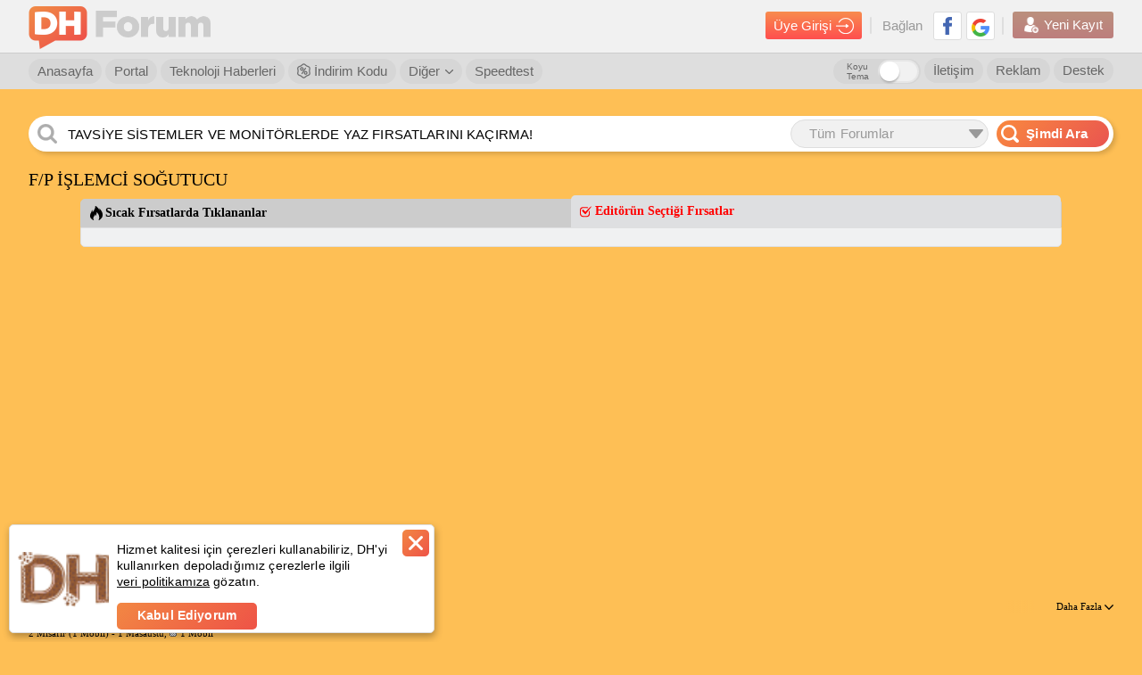

--- FILE ---
content_type: text/html; charset=utf-8
request_url: https://www.google.com/recaptcha/api2/aframe
body_size: 265
content:
<!DOCTYPE HTML><html><head><meta http-equiv="content-type" content="text/html; charset=UTF-8"></head><body><script nonce="iqmM5p_07gaWswPMSHfLcw">/** Anti-fraud and anti-abuse applications only. See google.com/recaptcha */ try{var clients={'sodar':'https://pagead2.googlesyndication.com/pagead/sodar?'};window.addEventListener("message",function(a){try{if(a.source===window.parent){var b=JSON.parse(a.data);var c=clients[b['id']];if(c){var d=document.createElement('img');d.src=c+b['params']+'&rc='+(localStorage.getItem("rc::a")?sessionStorage.getItem("rc::b"):"");window.document.body.appendChild(d);sessionStorage.setItem("rc::e",parseInt(sessionStorage.getItem("rc::e")||0)+1);localStorage.setItem("rc::h",'1768435566671');}}}catch(b){}});window.parent.postMessage("_grecaptcha_ready", "*");}catch(b){}</script></body></html>

--- FILE ---
content_type: application/javascript; charset=utf-8
request_url: https://fundingchoicesmessages.google.com/f/AGSKWxWXK2YPFqZPj0Vldc1YXSxlbAWmL5UP7UM8HqYy4YghaKigqXoBW4Fkf3PzPM8XvGBlG0bUtcFBuMikmSbzSNUI_F69XEvMDyK6P_vxDJpEqdLsNqUVSRSRG0bmmSGvZW1l4xnjWtz6jdNs0Db7bG3NpkpXM4EgzXhBwYrA9BGGw2tt_L4V22Ntfhqp/_/rpgetad./videowall-ad./reklama2..ad.json?-160x600-
body_size: -1290
content:
window['2b7be849-c219-4d50-a768-770ac6f9cfb2'] = true;

--- FILE ---
content_type: text/javascript; charset=utf-8
request_url: https://forum.donanimhaber.com/bundles/tmSocketJs?v=xdmsc1ybLVcGFhp5ERXUS2sQBviFvQde9zbUrAOpPoA1
body_size: 2638
content:
/* Minification failed. Returning unminified contents.
(2,13-14): run-time error JS1005: Expected '(': ;
(2,13-14): run-time error JS1008: Expected '{': ;
(23,24): run-time error JS1004: Expected ';'
(47,32): run-time error JS1004: Expected ';'
(57,49): run-time error JS1004: Expected ';'
(72,29): run-time error JS1004: Expected ';'
(85,42): run-time error JS1004: Expected ';'
(98,42): run-time error JS1004: Expected ';'
(107,69): run-time error JS1004: Expected ';'
(137,32): run-time error JS1004: Expected ';'
(175,49): run-time error JS1004: Expected ';'
(183,38): run-time error JS1004: Expected ';'
(190,10): run-time error JS1004: Expected ';'
(190,32): run-time error JS1004: Expected ';'
(199,29): run-time error JS1004: Expected ';'
(221,1): run-time error JS1009: Expected '}'
(21,5-39): run-time error JS1300: Strict-mode does not allow assignment to undefined variables: newMessagesWaitingIndicatorHideKey
(15,5-24): run-time error JS1300: Strict-mode does not allow assignment to undefined variables: lastUnseenMessageId
(14,5-24): run-time error JS1300: Strict-mode does not allow assignment to undefined variables: scrollOnMessageLoad
(13,5-21): run-time error JS1300: Strict-mode does not allow assignment to undefined variables: newMessagesCount
(12,5-36): run-time error JS1300: Strict-mode does not allow assignment to undefined variables: loadMessagesWhenPublishInterval
(11,5-22): run-time error JS1300: Strict-mode does not allow assignment to undefined variables: newMessageIdArray
 */
class SocketTm {
    threadId;
    currentPageNumber;
    lastPageNumber;
    newMessagePublishedContainerId;
    newMessageCountContainerId;
    newMessagesWaitingIndicatorContainerId;
    newMessageInsertId;
    newMessageTitleLineId;
    socket;
    newMessageIdArray = [];
    loadMessagesWhenPublishInterval = 0;
    newMessagesCount = 0;
    scrollOnMessageLoad = false;
    lastUnseenMessageId = 0;
    topScrollOffset;
    bottomScrollOffset;
    loadMessageApiUrl;
    onMessageLoadHandler;
    onConnectionChangedHandler;
    newMessagesWaitingIndicatorHideKey = "newMessagesWaitingIndicatorHideKey";

    constructor(config) {
        //config variable
        this.threadId = config.threadId;
        this.currentPageNumber = config.currentPageNumber;
        this.lastPageNumber = config.lastPageNumber;
        this.newMessagePublishedContainerId = config.newMessagePublishedContainerId;
        this.newMessageCountContainerId = config.newMessageCountContainerId;
        this.newMessagesWaitingIndicatorContainerId = config.newMessagesWaitingIndicatorContainerId;
        this.newMessageInsertId = config.newMessageInsertId;
        this.newMessageTitleLineId = config.newMessageTitleLineId;
        this.loadMessageApiUrl = config.loadMessageApiUrl;
        this.onMessageLoadHandler = config.onMessageLoadHandler;
        this.onConnectionChangedHandler = config.onConnectionChangedHandler;
        this.topScrollOffset = config.topScrollOffset;
        this.bottomScrollOffset = config.bottomScrollOffset;
        //local variable
        this.socket = io("https://socket.donanimhaber.com/", { path: '/v4/message-publish/' });
        this.socket.on('connect', () => { this.onConnectionChanged(true); });
        this.socket.on('reconnect', () => { this.onConnectionChanged(true); });
        this.socket.on('disconnect', () => { this.onConnectionChanged(false); });
        this.socket.on("messagePublished", this.onMessagePublished.bind(this));
        window.onscroll = () => this.checkNewMessageContainerPosition(true);
    }

    onConnectionChanged(status) {
        if (status) {
            this.socket.emit("setThreadId", { threadId: this.threadId });
        }

        if (this.onConnectionChangedHandler instanceof Function) {
            this.onConnectionChangedHandler(status);
        }
    }

    checkNewMessageContainerPosition(fromScroll) {
        if (isElementScrolledIntoView(document.getElementById(this.newMessageInsertId))) {
            if (this.currentPageNumber === this.lastPageNumber) {
                this.loadMessagesWhenPublished(fromScroll, false);
            }
        }

        //otomatik yukleme baslatilmissa
        if (this.loadMessagesWhenPublishInterval !== 0) {
            this.hideNewMessagePublishedNotification();
        }

        this.showNewMessagePublishedNotification();
    }

    onMessagePublished(data) {
        if (data.threadId !== this.threadId) {
            return;
        }

        if (this.lastUnseenMessageId === 0) {
            this.lastUnseenMessageId = data.messageId;
        }
        this.newMessageIdArray.push(data.messageId);
        this.newMessagesCount += 1;
        this.showNewMessagePublishedNotification();
    }

    showNewMessagePublishedNotification() {
        if (this.newMessagesCount <= 0) {
            return;
        }

        var newMessagesAreaScrolledIntoView = isElementScrolledIntoView(document.getElementById(this.newMessageTitleLineId)) || isElementScrolledIntoView(document.getElementById(this.newMessageInsertId));
        //scroll yeni mesaj var barının altinda ise veya otomatik yukleme baslatilmamissa yeni mesaj var bildirimini goster
        if (!newMessagesAreaScrolledIntoView || this.loadMessagesWhenPublishInterval === 0) {
            document.getElementById(this.newMessageCountContainerId).innerText = this.newMessagesCount.toString();
            document.getElementById(this.newMessagePublishedContainerId).style.display = "block";
        }
    }

    hideNewMessagePublishedNotification() {
        //scroll yeni mesaj var barının altinda ise yeni mesaj var bildirimini gizle
        if (isElementScrolledIntoView(document.getElementById(this.newMessageTitleLineId))) {
            this.newMessagesCount = 0;
            this.lastUnseenMessageId = 0;
            document.getElementById(this.newMessagePublishedContainerId).style.display = "none";
        }
    }

    loadMessagesWhenPublished(fromScroll, scrollToWaitingBarEnabled) {
        if (!this.socket.connected) {
            return;
        }

        //yükleme başlatılmışsa 
        if (this.loadMessagesWhenPublishInterval !== 0) {
            //scroll kontrolu degilse yeni mesaj var bildirimi tıklanmistir
            if (!fromScroll && scrollToWaitingBarEnabled) {
                this.scrollToMessageWaitingBar();
            }
            return;
        }

        //son sayfada degilse gormedigi mesaja yonlendir
        if (this.currentPageNumber !== this.lastPageNumber) {
            if (this.newMessageIdArray && this.newMessageIdArray.length > 0) {
                window.location.replace("/mesaj/yonlen/" + this.newMessageIdArray[0]);
            }
            return;
        }

        //scroll kontrolu degilse yeni mesaj var bildirimi tıklanmistir bu yuzden mesaj yuklendiginde yukleniyor barina scroll ediyoruz
        this.scrollOnMessageLoad = !fromScroll;
        //otomatik yuklemeyi baslat
        this.loadMessagesWhenPublishInterval = setInterval(this.loadMessagesInQueue.bind(this), 1000);
        document.getElementById(this.newMessagePublishedContainerId).style.display = "none";
        this.showNewMessagesWaitingIndicatorIfAvailable();
    }

    scrollToMessageWaitingBar() {
        //kullanıcının scroll'u yukarda iken yüklenen mesaj varsa mesaja yoksa yükleniyor barına scroll et
        let unseenMessageElement = document.querySelector('[data-id="' + this.lastUnseenMessageId + '"]');
        if (this.lastUnseenMessageId > 0 && unseenMessageElement) {
            unseenMessageElement.scrollIntoView({
                block: "start",
            });

            let topOffset = 0;
            if (this.topScrollOffset instanceof Function) {
                topOffset = this.topScrollOffset();
            } else if (this.topScrollOffset) {
                topOffset = this.topScrollOffset;
            }
            if (topOffset > 0) {
                window.scrollTo({
                    top: window.scrollY - topOffset
                });
            }
        } else {
            document.getElementById(this.newMessageInsertId).scrollIntoView({
                block: "end"
            });

            let bottomOffset = 0;
            if (this.bottomScrollOffset instanceof Function) {
                bottomOffset = this.bottomScrollOffset();
            } else if (this.bottomScrollOffset) {
                bottomOffset = this.bottomScrollOffset;
            }
            if (bottomOffset > 0) {
                window.scrollTo({
                    top: window.scrollY + bottomOffset
                });
            }
        }
    }

    showNewMessagesWaitingIndicatorIfAvailable() {
        if (localStorage.getItem(this.newMessagesWaitingIndicatorHideKey) === "1") {
            return;
        }

        document.getElementById(this.newMessagesWaitingIndicatorContainerId).style.display = "block";
    }

    hideNewMessagesWaitingIndicator() {
        let containerElement = $('#newMessagesWaitingIndicatorContainer');
        containerElement.css("display", "none");

        localStorage.setItem(this.newMessagesWaitingIndicatorHideKey, '1');
    }

    async loadMessagesInQueue() {
        if (this.newMessageIdArray.length === 0) {
            return;
        }

        let newMessages = this.newMessageIdArray;
        this.newMessageIdArray = [];

        let data = { ThreadId: this.threadId, MessageIdArray: newMessages };
        let response = await $.post(this.loadMessageApiUrl, data).promise();
        if (response.Data) {
            //mesajı html'e insert et
            document.getElementById(this.newMessageInsertId).insertAdjacentHTML('beforebegin', response.Data);
            document.getElementById(this.newMessageTitleLineId).style.display = "block";

            //mesaj yüklendikten sonra yükleniyor görünümüne geç
            this.showNewMessagesWaitingIndicatorIfAvailable();

            //mesaj yüklendiğinde yükleniyor barına scroll edilmesi gerekiyorsa et
            if (this.scrollOnMessageLoad) {
                this.scrollOnMessageLoad = false;
                this.scrollToMessageWaitingBar();
            }

            //mesaj yüklendiğinde çalışacak olan event
            if (this.onMessageLoadHandler instanceof Function) {
                this.onMessageLoadHandler(newMessages);
            }
        }
    }
};
